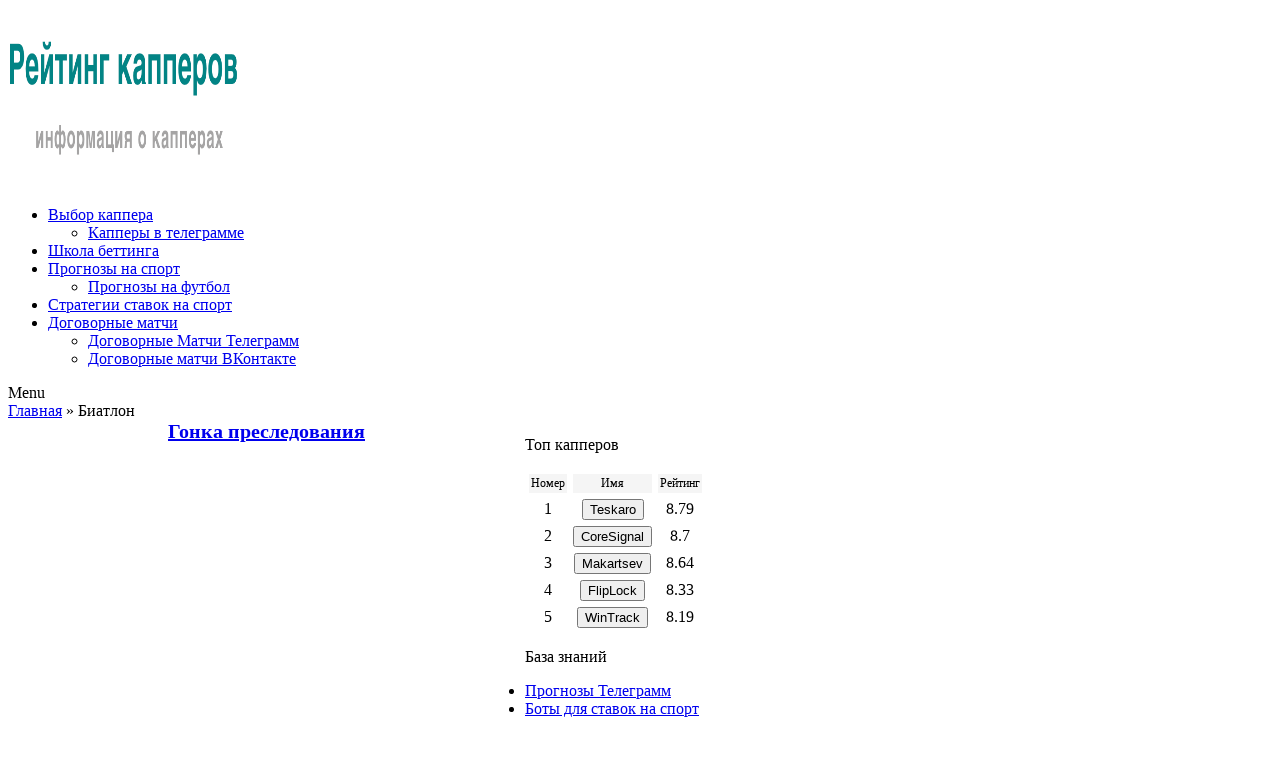

--- FILE ---
content_type: text/html; charset=UTF-8
request_url: https://kapper-ratings.ru/biatlon/
body_size: 20654
content:
<!doctype html>
<html lang="ru-RU">
<head><meta charset="utf-8"><script>if(navigator.userAgent.match(/MSIE|Internet Explorer/i)||navigator.userAgent.match(/Trident\/7\..*?rv:11/i)){var href=document.location.href;if(!href.match(/[?&]nowprocket/)){if(href.indexOf("?")==-1){if(href.indexOf("#")==-1){document.location.href=href+"?nowprocket=1"}else{document.location.href=href.replace("#","?nowprocket=1#")}}else{if(href.indexOf("#")==-1){document.location.href=href+"&nowprocket=1"}else{document.location.href=href.replace("#","&nowprocket=1#")}}}}</script><script>class RocketLazyLoadScripts{constructor(){this.triggerEvents=["keydown","mousedown","mousemove","touchmove","touchstart","touchend","wheel"],this.userEventHandler=this._triggerListener.bind(this),this.touchStartHandler=this._onTouchStart.bind(this),this.touchMoveHandler=this._onTouchMove.bind(this),this.touchEndHandler=this._onTouchEnd.bind(this),this.clickHandler=this._onClick.bind(this),this.interceptedClicks=[],window.addEventListener("pageshow",(e=>{this.persisted=e.persisted})),window.addEventListener("DOMContentLoaded",(()=>{this._preconnect3rdParties()})),this.delayedScripts={normal:[],async:[],defer:[]},this.allJQueries=[]}_addUserInteractionListener(e){document.hidden?e._triggerListener():(this.triggerEvents.forEach((t=>window.addEventListener(t,e.userEventHandler,{passive:!0}))),window.addEventListener("touchstart",e.touchStartHandler,{passive:!0}),window.addEventListener("mousedown",e.touchStartHandler),document.addEventListener("visibilitychange",e.userEventHandler))}_removeUserInteractionListener(){this.triggerEvents.forEach((e=>window.removeEventListener(e,this.userEventHandler,{passive:!0}))),document.removeEventListener("visibilitychange",this.userEventHandler)}_onTouchStart(e){"HTML"!==e.target.tagName&&(window.addEventListener("touchend",this.touchEndHandler),window.addEventListener("mouseup",this.touchEndHandler),window.addEventListener("touchmove",this.touchMoveHandler,{passive:!0}),window.addEventListener("mousemove",this.touchMoveHandler),e.target.addEventListener("click",this.clickHandler),this._renameDOMAttribute(e.target,"onclick","rocket-onclick"))}_onTouchMove(e){window.removeEventListener("touchend",this.touchEndHandler),window.removeEventListener("mouseup",this.touchEndHandler),window.removeEventListener("touchmove",this.touchMoveHandler,{passive:!0}),window.removeEventListener("mousemove",this.touchMoveHandler),e.target.removeEventListener("click",this.clickHandler),this._renameDOMAttribute(e.target,"rocket-onclick","onclick")}_onTouchEnd(e){window.removeEventListener("touchend",this.touchEndHandler),window.removeEventListener("mouseup",this.touchEndHandler),window.removeEventListener("touchmove",this.touchMoveHandler,{passive:!0}),window.removeEventListener("mousemove",this.touchMoveHandler)}_onClick(e){e.target.removeEventListener("click",this.clickHandler),this._renameDOMAttribute(e.target,"rocket-onclick","onclick"),this.interceptedClicks.push(e),e.preventDefault(),e.stopPropagation(),e.stopImmediatePropagation()}_replayClicks(){window.removeEventListener("touchstart",this.touchStartHandler,{passive:!0}),window.removeEventListener("mousedown",this.touchStartHandler),this.interceptedClicks.forEach((e=>{e.target.dispatchEvent(new MouseEvent("click",{view:e.view,bubbles:!0,cancelable:!0}))}))}_renameDOMAttribute(e,t,n){e.hasAttribute&&e.hasAttribute(t)&&(event.target.setAttribute(n,event.target.getAttribute(t)),event.target.removeAttribute(t))}_triggerListener(){this._removeUserInteractionListener(this),"loading"===document.readyState?document.addEventListener("DOMContentLoaded",this._loadEverythingNow.bind(this)):this._loadEverythingNow()}_preconnect3rdParties(){let e=[];document.querySelectorAll("script[type=rocketlazyloadscript]").forEach((t=>{if(t.hasAttribute("src")){const n=new URL(t.src).origin;n!==location.origin&&e.push({src:n,crossOrigin:t.crossOrigin||"module"===t.getAttribute("data-rocket-type")})}})),e=[...new Map(e.map((e=>[JSON.stringify(e),e]))).values()],this._batchInjectResourceHints(e,"preconnect")}async _loadEverythingNow(){this.lastBreath=Date.now(),this._delayEventListeners(),this._delayJQueryReady(this),this._handleDocumentWrite(),this._registerAllDelayedScripts(),this._preloadAllScripts(),await this._loadScriptsFromList(this.delayedScripts.normal),await this._loadScriptsFromList(this.delayedScripts.defer),await this._loadScriptsFromList(this.delayedScripts.async);try{await this._triggerDOMContentLoaded(),await this._triggerWindowLoad()}catch(e){}window.dispatchEvent(new Event("rocket-allScriptsLoaded")),this._replayClicks()}_registerAllDelayedScripts(){document.querySelectorAll("script[type=rocketlazyloadscript]").forEach((e=>{e.hasAttribute("src")?e.hasAttribute("async")&&!1!==e.async?this.delayedScripts.async.push(e):e.hasAttribute("defer")&&!1!==e.defer||"module"===e.getAttribute("data-rocket-type")?this.delayedScripts.defer.push(e):this.delayedScripts.normal.push(e):this.delayedScripts.normal.push(e)}))}async _transformScript(e){return await this._littleBreath(),new Promise((t=>{const n=document.createElement("script");[...e.attributes].forEach((e=>{let t=e.nodeName;"type"!==t&&("data-rocket-type"===t&&(t="type"),n.setAttribute(t,e.nodeValue))})),e.hasAttribute("src")?(n.addEventListener("load",t),n.addEventListener("error",t)):(n.text=e.text,t());try{e.parentNode.replaceChild(n,e)}catch(e){t()}}))}async _loadScriptsFromList(e){const t=e.shift();return t?(await this._transformScript(t),this._loadScriptsFromList(e)):Promise.resolve()}_preloadAllScripts(){this._batchInjectResourceHints([...this.delayedScripts.normal,...this.delayedScripts.defer,...this.delayedScripts.async],"preload")}_batchInjectResourceHints(e,t){var n=document.createDocumentFragment();e.forEach((e=>{if(e.src){const i=document.createElement("link");i.href=e.src,i.rel=t,"preconnect"!==t&&(i.as="script"),e.getAttribute&&"module"===e.getAttribute("data-rocket-type")&&(i.crossOrigin=!0),e.crossOrigin&&(i.crossOrigin=e.crossOrigin),n.appendChild(i)}})),document.head.appendChild(n)}_delayEventListeners(){let e={};function t(t,n){!function(t){function n(n){return e[t].eventsToRewrite.indexOf(n)>=0?"rocket-"+n:n}e[t]||(e[t]={originalFunctions:{add:t.addEventListener,remove:t.removeEventListener},eventsToRewrite:[]},t.addEventListener=function(){arguments[0]=n(arguments[0]),e[t].originalFunctions.add.apply(t,arguments)},t.removeEventListener=function(){arguments[0]=n(arguments[0]),e[t].originalFunctions.remove.apply(t,arguments)})}(t),e[t].eventsToRewrite.push(n)}function n(e,t){let n=e[t];Object.defineProperty(e,t,{get:()=>n||function(){},set(i){e["rocket"+t]=n=i}})}t(document,"DOMContentLoaded"),t(window,"DOMContentLoaded"),t(window,"load"),t(window,"pageshow"),t(document,"readystatechange"),n(document,"onreadystatechange"),n(window,"onload"),n(window,"onpageshow")}_delayJQueryReady(e){let t=window.jQuery;Object.defineProperty(window,"jQuery",{get:()=>t,set(n){if(n&&n.fn&&!e.allJQueries.includes(n)){n.fn.ready=n.fn.init.prototype.ready=function(t){e.domReadyFired?t.bind(document)(n):document.addEventListener("rocket-DOMContentLoaded",(()=>t.bind(document)(n)))};const t=n.fn.on;n.fn.on=n.fn.init.prototype.on=function(){if(this[0]===window){function e(e){return e.split(" ").map((e=>"load"===e||0===e.indexOf("load.")?"rocket-jquery-load":e)).join(" ")}"string"==typeof arguments[0]||arguments[0]instanceof String?arguments[0]=e(arguments[0]):"object"==typeof arguments[0]&&Object.keys(arguments[0]).forEach((t=>{delete Object.assign(arguments[0],{[e(t)]:arguments[0][t]})[t]}))}return t.apply(this,arguments),this},e.allJQueries.push(n)}t=n}})}async _triggerDOMContentLoaded(){this.domReadyFired=!0,await this._littleBreath(),document.dispatchEvent(new Event("rocket-DOMContentLoaded")),await this._littleBreath(),window.dispatchEvent(new Event("rocket-DOMContentLoaded")),await this._littleBreath(),document.dispatchEvent(new Event("rocket-readystatechange")),await this._littleBreath(),document.rocketonreadystatechange&&document.rocketonreadystatechange()}async _triggerWindowLoad(){await this._littleBreath(),window.dispatchEvent(new Event("rocket-load")),await this._littleBreath(),window.rocketonload&&window.rocketonload(),await this._littleBreath(),this.allJQueries.forEach((e=>e(window).trigger("rocket-jquery-load"))),await this._littleBreath();const e=new Event("rocket-pageshow");e.persisted=this.persisted,window.dispatchEvent(e),await this._littleBreath(),window.rocketonpageshow&&window.rocketonpageshow({persisted:this.persisted})}_handleDocumentWrite(){const e=new Map;document.write=document.writeln=function(t){const n=document.currentScript,i=document.createRange(),r=n.parentElement;let o=e.get(n);void 0===o&&(o=n.nextSibling,e.set(n,o));const s=document.createDocumentFragment();i.setStart(s,0),s.appendChild(i.createContextualFragment(t)),r.insertBefore(s,o)}}async _littleBreath(){Date.now()-this.lastBreath>45&&(await this._requestAnimFrame(),this.lastBreath=Date.now())}async _requestAnimFrame(){return document.hidden?new Promise((e=>setTimeout(e))):new Promise((e=>requestAnimationFrame(e)))}static run(){const e=new RocketLazyLoadScripts;e._addUserInteractionListener(e)}}RocketLazyLoadScripts.run();</script>
    
    <meta name="viewport" content="width=device-width, initial-scale=1">
	<meta name="google-site-verification" content="wVBjEDiLbJTComz_0hLAh8K_EHlyzrju4k8yHsvdBl0" />
    <link rel="profile" href="https://gmpg.org/xfn/11">
    <link rel="icon" href="/favicon.ico" type="image/x-icon"/>
    <link rel="shortcut icon" href="/favicon.ico" type="image/x-icon"/>
    <link rel="preconnect" href="//cdn.jsdelivr.net" crossorigin>
    <link rel="manifest" href="/manifest.json">
        <link data-minify="1" rel="stylesheet" id="rate-my-post-css" href="https://kapper-ratings.ru/wp-content/cache/min/1/wp-content/plugins/ff43b7f3743e054678dbcb4c3f54b7a2/public/css/rate-my-post.css?ver=1760521320" type="text/css" media="all">
        <meta name='robots' content='index, follow, max-image-preview:large, max-snippet:-1, max-video-preview:-1' />

	<!-- This site is optimized with the Yoast SEO Premium plugin v22.0 (Yoast SEO v23.7) - https://yoast.com/wordpress/plugins/seo/ -->
	<title>Правила биатлона 🎿 Что такое биатлон в спорте 🏅</title>
	<meta name="description" content="Правила эстафеты в соревнованиях биатлона 🏆 Что такое суперспринт в биатлоне ⭐️ Что это за вид спорта 🏅 Все про биатлон ❃ Правила индивидуальной гонки в битлоне для мужчин и женщин ✅ Виды гонок в биатлоне ✦ Что является нарушением правил биатлона ✦ Соревновательные формы передвижения и стрельбы в биатлоне" />
	<meta property="og:locale" content="ru_RU" />
	<meta property="og:type" content="article" />
	<meta property="og:title" content="Архивы Биатлон" />
	<meta property="og:description" content="Правила эстафеты в соревнованиях биатлона 🏆 Что такое суперспринт в биатлоне ⭐️ Что это за вид спорта 🏅 Все про биатлон ❃ Правила индивидуальной гонки в битлоне для мужчин и женщин ✅ Виды гонок в биатлоне ✦ Что является нарушением правил биатлона ✦ Соревновательные формы передвижения и стрельбы в биатлоне" />
	<meta property="og:url" content="https://kapper-ratings.ru/biatlon/" />
	<meta property="og:site_name" content="Рейтинг капперов" />
	<meta name="twitter:card" content="summary_large_image" />
	<script type="application/ld+json" class="yoast-schema-graph">{"@context":"https://schema.org","@graph":[{"@type":"CollectionPage","@id":"https://kapper-ratings.ru/biatlon/","url":"https://kapper-ratings.ru/biatlon/","name":"Правила биатлона 🎿 Что такое биатлон в спорте 🏅","isPartOf":{"@id":"https://kapper-ratings.ru/#website"},"primaryImageOfPage":{"@id":"https://kapper-ratings.ru/biatlon/#primaryimage"},"image":{"@id":"https://kapper-ratings.ru/biatlon/#primaryimage"},"thumbnailUrl":"https://kapper-ratings.ru/wp-content/uploads/gonka-presledovaniya.png","description":"Правила эстафеты в соревнованиях биатлона 🏆 Что такое суперспринт в биатлоне ⭐️ Что это за вид спорта 🏅 Все про биатлон ❃ Правила индивидуальной гонки в битлоне для мужчин и женщин ✅ Виды гонок в биатлоне ✦ Что является нарушением правил биатлона ✦ Соревновательные формы передвижения и стрельбы в биатлоне","breadcrumb":{"@id":"https://kapper-ratings.ru/biatlon/#breadcrumb"},"inLanguage":"ru-RU"},{"@type":"ImageObject","inLanguage":"ru-RU","@id":"https://kapper-ratings.ru/biatlon/#primaryimage","url":"https://kapper-ratings.ru/wp-content/uploads/gonka-presledovaniya.png","contentUrl":"https://kapper-ratings.ru/wp-content/uploads/gonka-presledovaniya.png","width":507,"height":282,"caption":"gonka-presledovaniya"},{"@type":"BreadcrumbList","@id":"https://kapper-ratings.ru/biatlon/#breadcrumb","itemListElement":[{"@type":"ListItem","position":1,"name":"Главная","item":"https://kapper-ratings.ru/"},{"@type":"ListItem","position":2,"name":"Биатлон"}]},{"@type":"WebSite","@id":"https://kapper-ratings.ru/#website","url":"https://kapper-ratings.ru/","name":"Рейтинг капперов","description":"【Рейтинг Капперов】 Лучшие прогнозисты ?. Проверенные сайты. Топ капперов России и Мира. ⟡ Честные Отзывы ️⟡ Обзоры Прогнозов ⟡ Обсуждения Капперов ⟡ Статистика прогнозов. Помощь при выборе надежного прогнозиста в ставках на спорт.","publisher":{"@id":"https://kapper-ratings.ru/#organization"},"potentialAction":[{"@type":"SearchAction","target":{"@type":"EntryPoint","urlTemplate":"https://kapper-ratings.ru/?s={search_term_string}"},"query-input":{"@type":"PropertyValueSpecification","valueRequired":true,"valueName":"search_term_string"}}],"inLanguage":"ru-RU"},{"@type":"Organization","@id":"https://kapper-ratings.ru/#organization","name":"Рейтинг капперов","url":"https://kapper-ratings.ru/","logo":{"@type":"ImageObject","inLanguage":"ru-RU","@id":"https://kapper-ratings.ru/#/schema/logo/image/","url":"https://kapper-ratings.ru/wp-content/uploads/2020/12/logo.png","contentUrl":"https://kapper-ratings.ru/wp-content/uploads/2020/12/logo.png","width":272,"height":82,"caption":"Рейтинг капперов"},"image":{"@id":"https://kapper-ratings.ru/#/schema/logo/image/"}}]}</script>
	<!-- / Yoast SEO Premium plugin. -->


<link rel="alternate" type="application/rss+xml" title="Рейтинг капперов &raquo; Лента" href="https://kapper-ratings.ru/feed/" />
<link rel="alternate" type="application/rss+xml" title="Рейтинг капперов &raquo; Лента комментариев" href="https://kapper-ratings.ru/comments/feed/" />
<link rel="alternate" type="application/rss+xml" title="Рейтинг капперов &raquo; Лента элемента Биатлон таксономии Категория правил" href="https://kapper-ratings.ru/biatlon/feed/" />
<link rel='stylesheet' id='wp-block-library-css' href='https://kapper-ratings.ru/wp-includes/css/dist/block-library/style.min.css?ver=6.6.3' type='text/css' media='all' />
<link rel='stylesheet' id='wp-components-css' href='https://kapper-ratings.ru/wp-includes/css/dist/components/style.min.css?ver=6.6.3' type='text/css' media='all' />
<link rel='stylesheet' id='wp-preferences-css' href='https://kapper-ratings.ru/wp-includes/css/dist/preferences/style.min.css?ver=6.6.3' type='text/css' media='all' />
<link rel='stylesheet' id='wp-block-editor-css' href='https://kapper-ratings.ru/wp-includes/css/dist/block-editor/style.min.css?ver=6.6.3' type='text/css' media='all' />
<link rel='stylesheet' id='wp-reusable-blocks-css' href='https://kapper-ratings.ru/wp-includes/css/dist/reusable-blocks/style.min.css?ver=6.6.3' type='text/css' media='all' />
<link rel='stylesheet' id='wp-patterns-css' href='https://kapper-ratings.ru/wp-includes/css/dist/patterns/style.min.css?ver=6.6.3' type='text/css' media='all' />
<link rel='stylesheet' id='wp-editor-css' href='https://kapper-ratings.ru/wp-includes/css/dist/editor/style.min.css?ver=6.6.3' type='text/css' media='all' />
<link data-minify="1" rel='stylesheet' id='i2-pros-cons-block-style-css-css' href='https://kapper-ratings.ru/wp-content/cache/min/1/wp-content/plugins/i2-pro-cons/dist/blocks.editor.build.css?ver=1760521320' type='text/css' media='all' />
<style id='i2-pros-cons-block-style-css-inline-css' type='text/css'>
 .i2-pros-cons-wrapper .i2-cons,.i2-pros-cons-wrapper .i2-pros{border: 1px solid #d4d4d4;} .i2-pros-cons-main-wrapper .i2pctitle{text-align: center!important;} .i2-pros-cons-main-wrapper .i2pctitle{color: #ffffff!important;} .i2-pros-cons-main-wrapper .i2pctitle{background-color: #00bf08!important;} .i2-pros-cons-wrapper .i2-cons-title,.i2-pros-cons-wrapper .i2-pros-title{font-size: 18px!important;} .i2-pros-cons-wrapper .i2-cons-title,.i2-pros-cons-wrapper .i2-pros-title{color: #ffffff!important;}.i2-pros-cons-wrapper .i2-pros-title {background-color: #019267 !important;} .i2-pros-cons-wrapper .i2-cons-title{background-color: #b33030!important;} .i2-pros-cons-wrapper .section ul li i{top: 3px!important;} .i2-pros-cons-wrapper .i2-pros  ul li i{color: #019267!important;} .i2-pros-cons-wrapper .i2-cons ul li i{color: #b33030!important;} .i2-pros-cons-main-wrapper .i2-button-wrapper a{color: #ffffff!important;} .i2-pros-cons-main-wrapper .i2-button-wrapper a{background-color: #00bf08; border-color:#00bf08;} .i2-pros-cons-main-wrapper .i2-button-wrapper a:hover{background-color: #bf000a; border-color:#bf000a;} .i2-pros-cons-main-wrapper .i2-button-wrapper a{line-height : 30px; font-size:16.5px;} .i2-pros-cons-main-wrapper .i2-button-wrapper a{min-width:25%; }
</style>
<link data-minify="1" rel='stylesheet' id='i2-pros-and-cons-custom-fonts-icons-style-css' href='https://kapper-ratings.ru/wp-content/cache/min/1/wp-content/plugins/i2-pro-cons/dist/fonts/styles.css?ver=1760521320' type='text/css' media='all' />
<style id='classic-theme-styles-inline-css' type='text/css'>
/*! This file is auto-generated */
.wp-block-button__link{color:#fff;background-color:#32373c;border-radius:9999px;box-shadow:none;text-decoration:none;padding:calc(.667em + 2px) calc(1.333em + 2px);font-size:1.125em}.wp-block-file__button{background:#32373c;color:#fff;text-decoration:none}
</style>
<style id='global-styles-inline-css' type='text/css'>
:root{--wp--preset--aspect-ratio--square: 1;--wp--preset--aspect-ratio--4-3: 4/3;--wp--preset--aspect-ratio--3-4: 3/4;--wp--preset--aspect-ratio--3-2: 3/2;--wp--preset--aspect-ratio--2-3: 2/3;--wp--preset--aspect-ratio--16-9: 16/9;--wp--preset--aspect-ratio--9-16: 9/16;--wp--preset--color--black: #000000;--wp--preset--color--cyan-bluish-gray: #abb8c3;--wp--preset--color--white: #ffffff;--wp--preset--color--pale-pink: #f78da7;--wp--preset--color--vivid-red: #cf2e2e;--wp--preset--color--luminous-vivid-orange: #ff6900;--wp--preset--color--luminous-vivid-amber: #fcb900;--wp--preset--color--light-green-cyan: #7bdcb5;--wp--preset--color--vivid-green-cyan: #00d084;--wp--preset--color--pale-cyan-blue: #8ed1fc;--wp--preset--color--vivid-cyan-blue: #0693e3;--wp--preset--color--vivid-purple: #9b51e0;--wp--preset--gradient--vivid-cyan-blue-to-vivid-purple: linear-gradient(135deg,rgba(6,147,227,1) 0%,rgb(155,81,224) 100%);--wp--preset--gradient--light-green-cyan-to-vivid-green-cyan: linear-gradient(135deg,rgb(122,220,180) 0%,rgb(0,208,130) 100%);--wp--preset--gradient--luminous-vivid-amber-to-luminous-vivid-orange: linear-gradient(135deg,rgba(252,185,0,1) 0%,rgba(255,105,0,1) 100%);--wp--preset--gradient--luminous-vivid-orange-to-vivid-red: linear-gradient(135deg,rgba(255,105,0,1) 0%,rgb(207,46,46) 100%);--wp--preset--gradient--very-light-gray-to-cyan-bluish-gray: linear-gradient(135deg,rgb(238,238,238) 0%,rgb(169,184,195) 100%);--wp--preset--gradient--cool-to-warm-spectrum: linear-gradient(135deg,rgb(74,234,220) 0%,rgb(151,120,209) 20%,rgb(207,42,186) 40%,rgb(238,44,130) 60%,rgb(251,105,98) 80%,rgb(254,248,76) 100%);--wp--preset--gradient--blush-light-purple: linear-gradient(135deg,rgb(255,206,236) 0%,rgb(152,150,240) 100%);--wp--preset--gradient--blush-bordeaux: linear-gradient(135deg,rgb(254,205,165) 0%,rgb(254,45,45) 50%,rgb(107,0,62) 100%);--wp--preset--gradient--luminous-dusk: linear-gradient(135deg,rgb(255,203,112) 0%,rgb(199,81,192) 50%,rgb(65,88,208) 100%);--wp--preset--gradient--pale-ocean: linear-gradient(135deg,rgb(255,245,203) 0%,rgb(182,227,212) 50%,rgb(51,167,181) 100%);--wp--preset--gradient--electric-grass: linear-gradient(135deg,rgb(202,248,128) 0%,rgb(113,206,126) 100%);--wp--preset--gradient--midnight: linear-gradient(135deg,rgb(2,3,129) 0%,rgb(40,116,252) 100%);--wp--preset--font-size--small: 13px;--wp--preset--font-size--medium: 20px;--wp--preset--font-size--large: 36px;--wp--preset--font-size--x-large: 42px;--wp--preset--spacing--20: 0.44rem;--wp--preset--spacing--30: 0.67rem;--wp--preset--spacing--40: 1rem;--wp--preset--spacing--50: 1.5rem;--wp--preset--spacing--60: 2.25rem;--wp--preset--spacing--70: 3.38rem;--wp--preset--spacing--80: 5.06rem;--wp--preset--shadow--natural: 6px 6px 9px rgba(0, 0, 0, 0.2);--wp--preset--shadow--deep: 12px 12px 50px rgba(0, 0, 0, 0.4);--wp--preset--shadow--sharp: 6px 6px 0px rgba(0, 0, 0, 0.2);--wp--preset--shadow--outlined: 6px 6px 0px -3px rgba(255, 255, 255, 1), 6px 6px rgba(0, 0, 0, 1);--wp--preset--shadow--crisp: 6px 6px 0px rgba(0, 0, 0, 1);}:where(.is-layout-flex){gap: 0.5em;}:where(.is-layout-grid){gap: 0.5em;}body .is-layout-flex{display: flex;}.is-layout-flex{flex-wrap: wrap;align-items: center;}.is-layout-flex > :is(*, div){margin: 0;}body .is-layout-grid{display: grid;}.is-layout-grid > :is(*, div){margin: 0;}:where(.wp-block-columns.is-layout-flex){gap: 2em;}:where(.wp-block-columns.is-layout-grid){gap: 2em;}:where(.wp-block-post-template.is-layout-flex){gap: 1.25em;}:where(.wp-block-post-template.is-layout-grid){gap: 1.25em;}.has-black-color{color: var(--wp--preset--color--black) !important;}.has-cyan-bluish-gray-color{color: var(--wp--preset--color--cyan-bluish-gray) !important;}.has-white-color{color: var(--wp--preset--color--white) !important;}.has-pale-pink-color{color: var(--wp--preset--color--pale-pink) !important;}.has-vivid-red-color{color: var(--wp--preset--color--vivid-red) !important;}.has-luminous-vivid-orange-color{color: var(--wp--preset--color--luminous-vivid-orange) !important;}.has-luminous-vivid-amber-color{color: var(--wp--preset--color--luminous-vivid-amber) !important;}.has-light-green-cyan-color{color: var(--wp--preset--color--light-green-cyan) !important;}.has-vivid-green-cyan-color{color: var(--wp--preset--color--vivid-green-cyan) !important;}.has-pale-cyan-blue-color{color: var(--wp--preset--color--pale-cyan-blue) !important;}.has-vivid-cyan-blue-color{color: var(--wp--preset--color--vivid-cyan-blue) !important;}.has-vivid-purple-color{color: var(--wp--preset--color--vivid-purple) !important;}.has-black-background-color{background-color: var(--wp--preset--color--black) !important;}.has-cyan-bluish-gray-background-color{background-color: var(--wp--preset--color--cyan-bluish-gray) !important;}.has-white-background-color{background-color: var(--wp--preset--color--white) !important;}.has-pale-pink-background-color{background-color: var(--wp--preset--color--pale-pink) !important;}.has-vivid-red-background-color{background-color: var(--wp--preset--color--vivid-red) !important;}.has-luminous-vivid-orange-background-color{background-color: var(--wp--preset--color--luminous-vivid-orange) !important;}.has-luminous-vivid-amber-background-color{background-color: var(--wp--preset--color--luminous-vivid-amber) !important;}.has-light-green-cyan-background-color{background-color: var(--wp--preset--color--light-green-cyan) !important;}.has-vivid-green-cyan-background-color{background-color: var(--wp--preset--color--vivid-green-cyan) !important;}.has-pale-cyan-blue-background-color{background-color: var(--wp--preset--color--pale-cyan-blue) !important;}.has-vivid-cyan-blue-background-color{background-color: var(--wp--preset--color--vivid-cyan-blue) !important;}.has-vivid-purple-background-color{background-color: var(--wp--preset--color--vivid-purple) !important;}.has-black-border-color{border-color: var(--wp--preset--color--black) !important;}.has-cyan-bluish-gray-border-color{border-color: var(--wp--preset--color--cyan-bluish-gray) !important;}.has-white-border-color{border-color: var(--wp--preset--color--white) !important;}.has-pale-pink-border-color{border-color: var(--wp--preset--color--pale-pink) !important;}.has-vivid-red-border-color{border-color: var(--wp--preset--color--vivid-red) !important;}.has-luminous-vivid-orange-border-color{border-color: var(--wp--preset--color--luminous-vivid-orange) !important;}.has-luminous-vivid-amber-border-color{border-color: var(--wp--preset--color--luminous-vivid-amber) !important;}.has-light-green-cyan-border-color{border-color: var(--wp--preset--color--light-green-cyan) !important;}.has-vivid-green-cyan-border-color{border-color: var(--wp--preset--color--vivid-green-cyan) !important;}.has-pale-cyan-blue-border-color{border-color: var(--wp--preset--color--pale-cyan-blue) !important;}.has-vivid-cyan-blue-border-color{border-color: var(--wp--preset--color--vivid-cyan-blue) !important;}.has-vivid-purple-border-color{border-color: var(--wp--preset--color--vivid-purple) !important;}.has-vivid-cyan-blue-to-vivid-purple-gradient-background{background: var(--wp--preset--gradient--vivid-cyan-blue-to-vivid-purple) !important;}.has-light-green-cyan-to-vivid-green-cyan-gradient-background{background: var(--wp--preset--gradient--light-green-cyan-to-vivid-green-cyan) !important;}.has-luminous-vivid-amber-to-luminous-vivid-orange-gradient-background{background: var(--wp--preset--gradient--luminous-vivid-amber-to-luminous-vivid-orange) !important;}.has-luminous-vivid-orange-to-vivid-red-gradient-background{background: var(--wp--preset--gradient--luminous-vivid-orange-to-vivid-red) !important;}.has-very-light-gray-to-cyan-bluish-gray-gradient-background{background: var(--wp--preset--gradient--very-light-gray-to-cyan-bluish-gray) !important;}.has-cool-to-warm-spectrum-gradient-background{background: var(--wp--preset--gradient--cool-to-warm-spectrum) !important;}.has-blush-light-purple-gradient-background{background: var(--wp--preset--gradient--blush-light-purple) !important;}.has-blush-bordeaux-gradient-background{background: var(--wp--preset--gradient--blush-bordeaux) !important;}.has-luminous-dusk-gradient-background{background: var(--wp--preset--gradient--luminous-dusk) !important;}.has-pale-ocean-gradient-background{background: var(--wp--preset--gradient--pale-ocean) !important;}.has-electric-grass-gradient-background{background: var(--wp--preset--gradient--electric-grass) !important;}.has-midnight-gradient-background{background: var(--wp--preset--gradient--midnight) !important;}.has-small-font-size{font-size: var(--wp--preset--font-size--small) !important;}.has-medium-font-size{font-size: var(--wp--preset--font-size--medium) !important;}.has-large-font-size{font-size: var(--wp--preset--font-size--large) !important;}.has-x-large-font-size{font-size: var(--wp--preset--font-size--x-large) !important;}
:where(.wp-block-post-template.is-layout-flex){gap: 1.25em;}:where(.wp-block-post-template.is-layout-grid){gap: 1.25em;}
:where(.wp-block-columns.is-layout-flex){gap: 2em;}:where(.wp-block-columns.is-layout-grid){gap: 2em;}
:root :where(.wp-block-pullquote){font-size: 1.5em;line-height: 1.6;}
</style>
<link data-minify="1" rel='stylesheet' id='contact-form-7-css' href='https://kapper-ratings.ru/wp-content/cache/min/1/wp-content/plugins/contact-form-7/includes/css/styles.css?ver=1760521320' type='text/css' media='all' />
<link data-minify="1" rel='stylesheet' id='rate-my-post-css' href='https://kapper-ratings.ru/wp-content/cache/min/1/wp-content/plugins/ff43b7f3743e054678dbcb4c3f54b7a2/public/css/rate-my-post.css?ver=1760521320' type='text/css' media='all' />
<style id='rate-my-post-inline-css' type='text/css'>
.rmp-rating-widget .rmp-icon--half-highlight {    background: -webkit-gradient(linear, left top, right top, color-stop(50%, #f8c243), color-stop(50%, #ccc));    background: linear-gradient(to right, #f8c243 50%, #ccc 50%);    -webkit-background-clip: text;    -webkit-text-fill-color: transparent;}.rmp-rating-widget .rmp-icon--full-highlight {  color: #f8c243;}@media (hover: hover) {  .rmp-rating-widget .rmp-icon--hovered {    color: #FFCC36;    -webkit-background-clip: initial;    -webkit-text-fill-color: initial;    background: transparent;    -webkit-transition: .1s color ease-in;    transition: .1s color ease-in;  }}.rmp-rating-widget .rmp-icon--processing-rating {color: #f8c243;  -webkit-background-clip: initial;  -webkit-text-fill-color: initial;  background: transparent;}.rmp-rating-widget .rmp-icon--ratings {  font-size: 23px;}
</style>
<link data-minify="1" rel='stylesheet' id='wp-pagenavi-css' href='https://kapper-ratings.ru/wp-content/cache/min/1/wp-content/plugins/wp-pagenavi/pagenavi-css.css?ver=1760521320' type='text/css' media='all' />
<link data-minify="1" rel='stylesheet' id='ez-icomoon-css' href='https://kapper-ratings.ru/wp-content/cache/min/1/wp-content/plugins/easy-table-of-contents/vendor/icomoon/style.min.css?ver=1760521320' type='text/css' media='all' />
<link rel='stylesheet' id='ez-toc-css' href='https://kapper-ratings.ru/wp-content/plugins/easy-table-of-contents/assets/css/screen.min.css?ver=2.0.11' type='text/css' media='all' />
<style id='ez-toc-inline-css' type='text/css'>
div#ez-toc-container p.ez-toc-title {font-size: 120%;}div#ez-toc-container p.ez-toc-title {font-weight: 700;}div#ez-toc-container ul li {font-size: 95%;}div#ez-toc-container {background: #fff;border: 1px solid #ddd;width: 100%;}div#ez-toc-container p.ez-toc-title {color: #0a0002;}div#ez-toc-container ul.ez-toc-list a {color: #118899;}div#ez-toc-container ul.ez-toc-list a:hover {color: #608b99;}div#ez-toc-container ul.ez-toc-list a:visited {color: #118899;}
</style>
<link rel='stylesheet' id='jquery-modal-style-css' href='https://kapper-ratings.ru/wp-content/themes/company-elite-child/css/jquery.modal.min.css?ver=1.0.5' type='text/css' media='all' />
<link data-minify="1" rel='stylesheet' id='font-awesome-css' href='https://kapper-ratings.ru/wp-content/cache/min/1/wp-content/themes/company-elite/vendors/font-awesome/css/font-awesome.min.css?ver=1760521320' type='text/css' media='all' />
<link rel='stylesheet' id='jquery-sidr-css' href='https://kapper-ratings.ru/wp-content/themes/company-elite/vendors/sidr/css/jquery.sidr.dark.min.css?ver=2.2.1' type='text/css' media='all' />
<link rel='stylesheet' id='jquery-slick-css' href='https://kapper-ratings.ru/wp-content/themes/company-elite/vendors/slick/slick.min.css?ver=1.5.9' type='text/css' media='all' />
<link data-minify="1" rel='stylesheet' id='company-elite-style-css' href='https://kapper-ratings.ru/wp-content/cache/min/1/wp-content/themes/company-elite-child/style.css?ver=1760521320' type='text/css' media='all' />
<link rel='stylesheet' id='wp-featherlight-css' href='https://kapper-ratings.ru/wp-content/plugins/wp-featherlight/css/wp-featherlight.min.css?ver=1.3.4' type='text/css' media='all' />
<script type="rocketlazyloadscript" data-minify="1" data-rocket-type="text/javascript" src="https://kapper-ratings.ru/wp-content/cache/min/1/ajax/libs/jquery/2.1.0/jquery.min.js?ver=1760521320" id="jquery-js" defer></script>
<script type="rocketlazyloadscript" data-rocket-type="text/javascript" src="https://kapper-ratings.ru/wp-content/plugins/miniorange-login-openid/includes/js/mo_openid_jquery.cookie.min.js?ver=6.6.3" id="js-cookie-script-js" defer></script>
<script type="rocketlazyloadscript" data-minify="1" data-rocket-type="text/javascript" src="https://kapper-ratings.ru/wp-content/cache/min/1/wp-content/plugins/miniorange-login-openid/includes/js/mo-openid-social_login.js?ver=1760521320" id="mo-social-login-script-js" defer></script>
<script type="text/javascript" id="my_loadmore-js-extra">
/* <![CDATA[ */
var misha_loadmore_params = {"ajaxurl":"https:\/\/kapper-ratings.ru\/wp-admin\/admin-ajax.php","posts":"{\"page\":0,\"rulecategory\":\"biatlon\",\"error\":\"\",\"m\":\"\",\"p\":0,\"post_parent\":\"\",\"subpost\":\"\",\"subpost_id\":\"\",\"attachment\":\"\",\"attachment_id\":0,\"name\":\"\",\"pagename\":\"\",\"page_id\":0,\"second\":\"\",\"minute\":\"\",\"hour\":\"\",\"day\":0,\"monthnum\":0,\"year\":0,\"w\":0,\"category_name\":\"\",\"tag\":\"\",\"cat\":\"\",\"tag_id\":\"\",\"author\":\"\",\"author_name\":\"\",\"feed\":\"\",\"tb\":\"\",\"paged\":0,\"meta_key\":\"\",\"meta_value\":\"\",\"preview\":\"\",\"s\":\"\",\"sentence\":\"\",\"title\":\"\",\"fields\":\"\",\"menu_order\":\"\",\"embed\":\"\",\"category__in\":[],\"category__not_in\":[],\"category__and\":[],\"post__in\":[],\"post__not_in\":[],\"post_name__in\":[],\"tag__in\":[],\"tag__not_in\":[],\"tag__and\":[],\"tag_slug__in\":[],\"tag_slug__and\":[],\"post_parent__in\":[],\"post_parent__not_in\":[],\"author__in\":[],\"author__not_in\":[],\"search_columns\":[],\"post_type\":[\"post\",\"dictionary\",\"rule\",\"strategy\",\"kapper\",\"bet\"],\"ignore_sticky_posts\":false,\"suppress_filters\":false,\"cache_results\":true,\"update_post_term_cache\":true,\"update_menu_item_cache\":false,\"lazy_load_term_meta\":true,\"update_post_meta_cache\":true,\"posts_per_page\":18,\"nopaging\":false,\"comments_per_page\":\"50\",\"no_found_rows\":false,\"taxonomy\":\"rulecategory\",\"term\":\"biatlon\",\"order\":\"DESC\"}","current_page":"1","max_page":"1"};
/* ]]> */
</script>
<script type="rocketlazyloadscript" data-minify="1" data-rocket-type="text/javascript" src="https://kapper-ratings.ru/wp-content/cache/min/1/wp-content/themes/company-elite-child/js/loadmore.js?ver=1760521326" id="my_loadmore-js" defer></script>
<link rel="https://api.w.org/" href="https://kapper-ratings.ru/wp-json/" /><link rel="EditURI" type="application/rsd+xml" title="RSD" href="https://kapper-ratings.ru/xmlrpc.php?rsd" />
<meta name="generator" content="WordPress 6.6.3" />
<!-- Analytics by WP-Statistics v13.0.5 - https://wp-statistics.com/ -->
<script type="rocketlazyloadscript">var WP_Statistics_http = new XMLHttpRequest();WP_Statistics_http.open('GET', 'https://kapper-ratings.ru/wp-json/wp-statistics/v2/hit?_=1768973192&_wpnonce=d1b32cff7b&wp_statistics_hit_rest=yes&browser=Неизвестно&platform=Неизвестно&version=Неизвестно&referred=https://kapper-ratings.ru&ip=18.221.34.122&exclusion_match=yes&exclusion_reason=CrawlerDetect&ua=Mozilla/5.0 (Macintosh; Intel Mac OS X 10_15_7) AppleWebKit/537.36 (KHTML, like Gecko) Chrome/131.0.0.0 Safari/537.36; ClaudeBot/1.0; +claudebot@anthropic.com)&track_all=0&timestamp=1768983992&current_page_type=tax&current_page_id=67&search_query&page_uri=/biatlon/&user_id=0', true);WP_Statistics_http.setRequestHeader("Content-Type", "application/json;charset=UTF-8");WP_Statistics_http.send(null);</script>
<script type="rocketlazyloadscript">
					var ajaxurl = "https://kapper-ratings.ru/wp-admin/admin-ajax.php";
			 </script><link rel="canonical" href="https://kapper-ratings.ru/biatlon/">

<!-- CJT Global Block (227) - fslighbox enqueue - START -->
<script type="rocketlazyloadscript" src="https://kapper-ratings.ru/wp-content/themes/company-elite-child/js/fslightbox.js" defer>
</script>


<!-- CJT Global Block (227) - fslighbox enqueue - END -->

		<style type="text/css" id="wp-custom-css">
			.blog .entry-content, .archive .entry-content, .single .entry-content {
    clear: both;
}		</style>
		<noscript><style id="rocket-lazyload-nojs-css">.rll-youtube-player, [data-lazy-src]{display:none !important;}</style></noscript>    <!-- Yandex.Metrika counter -->
		<meta name="yandex-verification" content="399d0ddd1ce57a56" />
    <script>
        var isYmLoaded = false;
        var isSbjsLoaded = false;
		
		var isSbjsReady = false;
		var isPostBottomReady = false;
        
        // init
        function onLibLoaded() {
            console.log('onLibLoaded', isYmLoaded, isSbjsLoaded);
            if (isYmLoaded && isSbjsLoaded) {
                console.log('libs are loaded');
				sbjs.init();
				isSbjsReady = true;
				console.log('SBJS is ready');
				checkBothParts();
            }
        }
		
		function checkBothParts() {
			console.log('checkBothParts', isSbjsReady, isPostBottomReady);
            if (isSbjsReady && isPostBottomReady) {
				console.log('processing started');
				processKapperLink();
				console.log('processing finished');
			}
		}
        
        // SBJS
        function onSbjsLoaded() {
            isSbjsLoaded = true;
            console.log('sbjs loaded');
            onLibLoaded();
        }
        function loadSbjs(ymElem) {
            var scriptElem = document.createElement("script");
            scriptElem.async = true;
            scriptElem.src = "/wp-content/themes/company-elite-child/js/sourcebuster.min.js";
            scriptElem.onload = onSbjsLoaded;
            ymElem.after(scriptElem);
        }
        
        // YM
        function onYmLoaded() {
            isYmLoaded = true;
            console.log('ym loaded');
            onLibLoaded();
        }
        function loadYm(m, e, t, r, i, k, a) {
            m[i] = m[i] || function() {
                (m[i].a = m[i].a || []).push(arguments)
            };
            m[i].l = 1 * new Date();
            k = e.createElement(t);
            a = e.getElementsByTagName(t)[0];
            k.async = 1;
            k.src = r;
            k.onload = onYmLoaded;
            a.parentNode.insertBefore(k, a);
            return k;
        }

        // load YM
        var ymElement = loadYm(window, document, "script", "https://cdn.jsdelivr.net/npm/yandex-metrica-watch/tag.js", "ym");
        var ymID = 46165971;
        ym(ymID, "init", {
            clickmap: true,
            trackLinks: true,
            accurateTrackBounce: true,
            webvisor: false
        });
        // load sbjs
        loadSbjs(ymElement);
		
		///////////
		
		function processKapperLink() {
			if (sbjs.get.first.cmp == 'yandex_cpc') {
				console.log('kapper joinlink processing')
				var ya_direct_link = document.querySelector('meta[name="yd_joinlink"]').content;

				if (ya_direct_link != ' ' && ya_direct_link != '') {
					replace_the_social_link(ya_direct_link);
					replace_social_links_in_content(ya_direct_link);
				}
			}
		}

		function replace_the_social_link(link) {
			// var oldLink = document.querySelector('noindex.social-wrapper .social-link span').innerHTML
			document.querySelector('noindex.social-wrapper .social-link span').innerHTML = link.split('?')[0];
			
			document.querySelector('noindex.social-wrapper button.noLink').setAttribute('data-url', link)
		}

		function replace_social_links_in_content(link) {
			var oldlinks = document.querySelectorAll('.content a[href^="https://t.me"]');

			for (var i=0; i<oldlinks.length; i++) {
				oldlinks[i].innerHTML = link.split('?')[0];
				oldlinks[i].setAttribute('href', link);
			}
		}
    </script>
    <noscript><div><img src="https://mc.yandex.ru/watch/46165971" style="position:absolute; left:-9999px;" alt="" /></div></noscript>
    <!-- /Yandex.Metrika counter -->

    <!-- Global site tag (gtag.js) - Google Analytics -->
    <script type="rocketlazyloadscript" async src="https://www.googletagmanager.com/gtag/js?id=UA-110957075-1"></script>
    <script type="rocketlazyloadscript">
        window.dataLayer = window.dataLayer || [];
        function gtag(){dataLayer.push(arguments);}
        gtag('js', new Date());
        gtag('config', 'UA-110957075-1');
    </script>
    <!-- Facebook Pixel Code -->
    <script type="rocketlazyloadscript">
        !function (f, b, e, v, n, t, s) {
            if (f.fbq) return;
            n = f.fbq = function () {
                n.callMethod ?
                    n.callMethod.apply(n, arguments) : n.queue.push(arguments)
            };
            if (!f._fbq) f._fbq = n;
            n.push = n;
            n.loaded = !0;
            n.version = '2.0';
            n.queue = [];
            t = b.createElement(e);
            t.async = !0;
            t.src = v;
            s = b.getElementsByTagName(e)[0];
            s.parentNode.insertBefore(t, s)
        }(window, document, 'script',
            'https://connect.facebook.net/en_US/fbevents.js');
        fbq('init', '354143315221571');
        fbq('track', 'PageView');
    </script>
    <noscript><img height="1" width="1" style="display:none"
                   src="https://www.facebook.com/tr?id=354143315221571&ev=PageView&noscript=1"
        /></noscript>
    <!-- End Facebook Pixel Code -->

    <!-- Hotjar Tracking Code for https://wordpress-725583-2449380.cloudwaysapps.com/ -->
    <script type="rocketlazyloadscript">
        (function (h, o, t, j, a, r) {
            h.hj = h.hj || function () {
                (h.hj.q = h.hj.q || []).push(arguments)
            };
            h._hjSettings = {hjid: 2059346, hjsv: 6};
            a = o.getElementsByTagName('head')[0];
            r = o.createElement('script');
            r.async = 1;
            r.src = t + h._hjSettings.hjid + j + h._hjSettings.hjsv;
            a.appendChild(r);
        })(window, document, 'https://static.hotjar.com/c/hotjar-', '.js?sv=');
    </script>
</head>
<body class="archive tax-rulecategory term-biatlon term-67 wp-custom-logo wp-featherlight-captions group-blog site-layout-fluid global-layout-right-sidebar header-overlap-disabled">
<div id="page" class="hfeed site">
    <header id="masthead" class="site-header" role="banner">
<!-- 		<div class="warning-header">
				<div class="text-warning">
					<img width="123" height="123" src="data:image/svg+xml,%3Csvg%20xmlns='http://www.w3.org/2000/svg'%20viewBox='0%200%20123%20123'%3E%3C/svg%3E" class="filter-white" data-lazy-src="/wp-content/themes/company-elite-child/img/warning-exclamation.svg"><noscript><img width="123" height="123" src="/wp-content/themes/company-elite-child/img/warning-exclamation.svg" class="filter-white"></noscript>
						Сайт kapper-ratings.ru не проводит игр на деньги. Информация носит ознакомительный характер.	
				</div>
			</div> -->
        <div id="main-header" class="clear">
            <div class="container">
                <div class="site-branding">
                                        <div id="site-identity" class="site-logos">
                                <!-- Logo -->
            <a href="https://kapper-ratings.ru" >
                           <!--  <p class="logo-title"></p>
                            <p class="logo-subtitle">информация о капперах</p> -->
                           <img width="506" height="178" style="display: inline-block; max-width: 230px;" alt="Рейтинг капперов"
                                src="/wp-content/uploads/logo_opt.png.webp">
                        </a>
                    </div><!-- #site-identity -->
                </div><!-- .site-branding -->
                <div id="main-nav" class="clear-fix">
                    <nav id="site-navigation" class="main-navigation" role="navigation">
                        <div class="wrap-menu-content"><ul id="primary-menu" class="menu"><li id="menu-item-11206" class="menu-item menu-item-type-post_type menu-item-object-page menu-item-has-children menu-item-11206"><a href="https://kapper-ratings.ru/vybor-kappera/">Выбор каппера</a>
<ul class="sub-menu">
	<li id="menu-item-16714" class="menu-item menu-item-type-custom menu-item-object-custom menu-item-16714"><a href="https://kapper-ratings.ru/kappery-v-telegramme/">Капперы в телеграмме</a></li>
</ul>
</li>
<li id="menu-item-11205" class="menu-item menu-item-type-post_type menu-item-object-page menu-item-11205"><a href="https://kapper-ratings.ru/shkola-bettinga/">Школа беттинга</a></li>
<li id="menu-item-12063" class="menu-item menu-item-type-post_type menu-item-object-page menu-item-has-children menu-item-12063"><a href="https://kapper-ratings.ru/prognozy-na-sport/">Прогнозы на спорт</a>
<ul class="sub-menu">
	<li id="menu-item-48468" class="menu-item menu-item-type-taxonomy menu-item-object-category menu-item-48468"><a href="https://kapper-ratings.ru/prognozy-na-futbol/">Прогнозы на футбол</a></li>
</ul>
</li>
<li id="menu-item-11324" class="menu-item menu-item-type-post_type menu-item-object-page menu-item-11324"><a href="https://kapper-ratings.ru/strategii-stavok/">Стратегии ставок на спорт</a></li>
<li id="menu-item-20366" class="menu-item menu-item-type-custom menu-item-object-custom menu-item-has-children menu-item-20366"><a href="https://kapper-ratings.ru/dogovornye-matchi/">Договорные матчи</a>
<ul class="sub-menu">
	<li id="menu-item-20382" class="menu-item menu-item-type-custom menu-item-object-custom menu-item-20382"><a href="https://kapper-ratings.ru/dogovornye-matchi-telegramm/">Договорные Матчи Телеграмм</a></li>
	<li id="menu-item-23186" class="menu-item menu-item-type-taxonomy menu-item-object-kappercategory menu-item-23186"><a href="https://kapper-ratings.ru/dogovornye-matchi-vkontakte/">Договорные матчи ВКонтакте</a></li>
</ul>
</li>
</ul></div>                    </nav>
                </div>
                <div class="nav-toggle" id="nav_toggle" type="button">
                    <span class="nav-toggle_item">Menu</span>
                </div>
            </div>
        </div>
    </header>
    <div id="content" class="site-content">
        <div class="container">
            <div class="inner-wrapper">

<div id="primary" class="content-area">

    <main id="main" class="site-main" role="main">

        <div class="kama_breadcrumbs">
            <a href="https://kapper-ratings.ru/">Главная</a> » Биатлон        </div>

        <div class="category-content">

            
            <div class="category_postlist" style="float: left;margin-bottom: 30px;">
                
                    
                        <article id="post-8242" class="post-8242 rule type-rule status-publish has-post-thumbnail hentry rulecategory-biatlon layout-excerpt">
                            <div class="entry-content-wrapper"
                                 style="margin:0 0 10px;padding: 0px 5px;text-align: center;">

                                <div class="entry-content">
                                    <header class="entry-header">

                                        <p class="entry-title-new"
                                           style="font-size: 20px;margin: 0px 0px 20px;font-weight: bold;display: block;">
                                            <a href="https://kapper-ratings.ru/gonka-presledovaniya/">
                                                Гонка преследования                                            </a>
                                        </p>

                                    </header>

                                    <img width="507" height="282" src="data:image/svg+xml,%3Csvg%20xmlns='http://www.w3.org/2000/svg'%20viewBox='0%200%20507%20282'%3E%3C/svg%3E" class="attachment-post-thumbnail size-post-thumbnail wp-post-image" alt="gonka-presledovaniya" decoding="async" data-lazy-srcset="https://kapper-ratings.ru/wp-content/uploads/gonka-presledovaniya.png.webp 507w,  https://kapper-ratings.ru/wp-content/uploads/gonka-presledovaniya-300x167.png.webp 300w,  https://kapper-ratings.ru/wp-content/uploads/gonka-presledovaniya-400x222.png.webp 400w,  https://kapper-ratings.ru/wp-content/uploads/gonka-presledovaniya-484x269.png.webp 484w,  https://kapper-ratings.ru/wp-content/uploads/gonka-presledovaniya-80x44.png.webp 80w,  https://kapper-ratings.ru/wp-content/uploads/gonka-presledovaniya-198x110.png.webp 198w,  https://kapper-ratings.ru/wp-content/uploads/gonka-presledovaniya-232x129.png.webp 232w,  https://kapper-ratings.ru/wp-content/uploads/gonka-presledovaniya-154x86.png.webp 154w,  https://kapper-ratings.ru/wp-content/uploads/gonka-presledovaniya-360x200.png.webp 360w,  https://kapper-ratings.ru/wp-content/uploads/gonka-presledovaniya-320x178.png.webp 320w" data-lazy-sizes="(max-width: 507px) 100vw, 507px" data-lazy-src="https://kapper-ratings.ru/wp-content/uploads/gonka-presledovaniya.png.webp" /><noscript><img width="507" height="282" src="https://kapper-ratings.ru/wp-content/uploads/gonka-presledovaniya.png.webp" class="attachment-post-thumbnail size-post-thumbnail wp-post-image" alt="gonka-presledovaniya" decoding="async" srcset="https://kapper-ratings.ru/wp-content/uploads/gonka-presledovaniya.png.webp 507w,  https://kapper-ratings.ru/wp-content/uploads/gonka-presledovaniya-300x167.png.webp 300w,  https://kapper-ratings.ru/wp-content/uploads/gonka-presledovaniya-400x222.png.webp 400w,  https://kapper-ratings.ru/wp-content/uploads/gonka-presledovaniya-484x269.png.webp 484w,  https://kapper-ratings.ru/wp-content/uploads/gonka-presledovaniya-80x44.png.webp 80w,  https://kapper-ratings.ru/wp-content/uploads/gonka-presledovaniya-198x110.png.webp 198w,  https://kapper-ratings.ru/wp-content/uploads/gonka-presledovaniya-232x129.png.webp 232w,  https://kapper-ratings.ru/wp-content/uploads/gonka-presledovaniya-154x86.png.webp 154w,  https://kapper-ratings.ru/wp-content/uploads/gonka-presledovaniya-360x200.png.webp 360w,  https://kapper-ratings.ru/wp-content/uploads/gonka-presledovaniya-320x178.png.webp 320w" sizes="(max-width: 507px) 100vw, 507px" /></noscript>
<!--                                    <div class="excerpt">-->
<!--                                        --><!--                                    </div>-->

                                </div>

                            </div>

                        </article>

                    
                                    
                            </div>

            
                <div class="second_categorybet">

                    
                </div>

            
        </div>

    </main>
    
</div>
<div id="sidebar-primary " class="widget-area sidebar top-kappers-side" role="complementary">
    <aside id="sidebar-top-kappers" class="widget_text widget widget_custom_html">
        <p class="widget-title">Топ капперов</p>
        <div class="textwidget custom-html-widget">
            <table style="text-align:center;">
                <tbody>
                <tr style="background-color: #f5f5f5;">
                    <td style="font-size: 12px;padding:2px;border: 2px solid #fff;">Номер</td>
                    <td style="font-size: 12px;padding:2px;border: 2px solid #fff;">Имя</td>
                    <td style="font-size: 12px;padding:2px;border: 2px solid #fff;">Рейтинг</td>
                </tr>

                
                    
                    <tr>
                        <td style="font-size: 16px;padding:2px;">1</td>
                        <td style="padding:2px;">

                            <form method="POST">
                                <button id="top1" class="link" type="submit" name="prgpattern" value="https://kapper-ratings.ru/teskaro-kapper-otzyvy/" onclick="ym(ymID,'reachGoal','top_5_widget_1_place')"">Teskaro</button></form>
                        </td>
                        <td style="font-size: 16px;padding:2px;">8.79</td>
                    </tr>


                    
                
                    
                    <tr>
                        <td style="font-size: 16px;padding:2px;">2</td>
                        <td style="padding:2px;">

                            <form method="POST">
                                <button id="top2" class="link" type="submit" name="prgpattern" value="https://kapper-ratings.ru/coresignal-otzyvy/" onclick="ym(ymID,'reachGoal','top_5_widget_2_place')"">CoreSignal</button></form>
                        </td>
                        <td style="font-size: 16px;padding:2px;">8.7</td>
                    </tr>


                    
                
                    
                    <tr>
                        <td style="font-size: 16px;padding:2px;">3</td>
                        <td style="padding:2px;">

                            <form method="POST">
                                <button id="top3" class="link" type="submit" name="prgpattern" value="https://kapper-ratings.ru/makartsev-otzyvy/" onclick="ym(ymID,'reachGoal','top_5_widget_3_place')"">Makartsev</button></form>
                        </td>
                        <td style="font-size: 16px;padding:2px;">8.64</td>
                    </tr>


                    
                
                    
                    <tr>
                        <td style="font-size: 16px;padding:2px;">4</td>
                        <td style="padding:2px;">

                            <form method="POST">
                                <button id="top4" class="link" type="submit" name="prgpattern" value="https://kapper-ratings.ru/fliplock-otzyvy/" onclick="ym(ymID,'reachGoal','top_5_widget_4_place')"">FlipLock</button></form>
                        </td>
                        <td style="font-size: 16px;padding:2px;">8.33</td>
                    </tr>


                    
                
                    
                    <tr>
                        <td style="font-size: 16px;padding:2px;">5</td>
                        <td style="padding:2px;">

                            <form method="POST">
                                <button id="top5" class="link" type="submit" name="prgpattern" value="https://kapper-ratings.ru/wintrack-kapper-otzyvy/" onclick="ym(ymID,'reachGoal','top_5_widget_5_place')"">WinTrack</button></form>
                        </td>
                        <td style="font-size: 16px;padding:2px;">8.19</td>
                    </tr>


                    
                
                </tbody>
            </table>
        </div>
    </aside>
</div><div style="order:1">
    <div id="sidebar-primary" class="widget-area sidebar" role="complementary">
        
         <noindex>    
            </noindex>    

        
        <aside id="categories-2" class="widget widget_categories">

            <p class="widget-title">
                
                    База знаний
                            </p>

            <ul><li><a href="https://kapper-ratings.ru/prognozy-telegram/"> Прогнозы Телеграмм</a></li><li><a href="https://kapper-ratings.ru/boty-dlya-stavok-na-sport/"> Боты для ставок на спорт</a></li><li><a href="https://kapper-ratings.ru/kappery-v-telegramme/"> Капперы в Телеграмме</a></li><li><a href="https://kapper-ratings.ru/kak-zarabotat-na-stavkah/"> Как заработать на ставках</a></li><li><a href="https://kapper-ratings.ru/vilki-na-sport/"> Вилки на спорт</a></li><li><a href="https://kapper-ratings.ru/programmy-dlya-stavok-na-sport/"> Программы для ставок на спорт</a></li></ul>
        </aside>


        <aside id="search-2" class="widget widget_search"><form role="search" method="get" class="search-form" action="https://kapper-ratings.ru/">
			<label>
			<span class="screen-reader-text">Search for:</span>
			<input type="search" class="search-field" placeholder="Search&hellip;" value="" name="s" title="Search for:" />
			</label>
			<input type="submit" class="search-submit" value="&#xf002;" /></form></aside>    

</div><!-- #sidebar-primary -->
</div>

<div style="order:0 !important">
<!--    --></div>
</div><!-- .inner-wrapper --></div><!-- .container --></div><!-- #content -->
<footer id="colophon" class="site-footer" role="contentinfo"><div class="container">
<noindex>
    <div class="copyright" style="text-align: left;max-width: 820px;">
        <p>Kapper-Ratings не проводит игр на деньги. Информация носит ознакомительный характер. Полное или частичное
            копирование материалов сайта разрешено только при обязательном указании прямой гиперссылки на сайт.</p>
        <p>Copyright © 2022. Все права защищены.        </p></div>
</noindex>


				<div class="copyright">
			Copyright &copy; All rights reserved.		</div>
		</div><!-- .container --></footer><!-- #colophon -->
</div><!-- #page --><a href="#page" class="scrollup" id="btn-scrollup"><i class="fa fa-angle-up"></i></a>
<script type="text/javascript" id="contact-form-7-js-extra">
/* <![CDATA[ */
var wpcf7 = {"apiSettings":{"root":"https:\/\/kapper-ratings.ru\/wp-json\/contact-form-7\/v1","namespace":"contact-form-7\/v1"},"recaptcha":{"messages":{"empty":"\u041f\u043e\u0436\u0430\u043b\u0443\u0439\u0441\u0442\u0430, \u043f\u043e\u0434\u0442\u0432\u0435\u0440\u0434\u0438\u0442\u0435, \u0447\u0442\u043e \u0432\u044b \u043d\u0435 \u0440\u043e\u0431\u043e\u0442."}},"cached":"1"};
/* ]]> */
</script>
<script type="rocketlazyloadscript" data-minify="1" data-rocket-type="text/javascript" src="https://kapper-ratings.ru/wp-content/cache/min/1/wp-content/plugins/contact-form-7/includes/js/scripts.js?ver=1760521320" id="contact-form-7-js" defer></script>
<script type="text/javascript" id="rate-my-post-js-extra">
/* <![CDATA[ */
var rmp_frontend = {"admin_ajax":"https:\/\/kapper-ratings.ru\/wp-admin\/admin-ajax.php","postID":"8242","noVotes":"","cookie":"","afterVote":"\u0421\u043f\u0430\u0441\u0438\u0431\u043e, \u0432\u0430\u0448 \u0433\u043e\u043b\u043e\u0441 \u0443\u0447\u0442\u0435\u043d","notShowRating":"2","social":"1","feedback":"1","cookieDisable":"1","emptyFeedback":"Please insert your feedback in the box above!","hoverTexts":"1","preventAccidental":"1","grecaptcha":"2","siteKey":"6Ld95vwfAAAAAGgz4gtBnMj6c9bV67qkXBNkDnsF","votingPriv":"1","loggedIn":"","positiveThreshold":"2","ajaxLoad":"1","nonce":"a87c233c88"};
/* ]]> */
</script>
<script type="rocketlazyloadscript" data-minify="1" data-rocket-type="text/javascript" src="https://kapper-ratings.ru/wp-content/cache/min/1/wp-content/plugins/ff43b7f3743e054678dbcb4c3f54b7a2/public/js/rate-my-post.js?ver=1760521320" id="rate-my-post-js" defer></script>
<script type="rocketlazyloadscript" data-rocket-type="text/javascript" id="rocket-browser-checker-js-after">
/* <![CDATA[ */
"use strict";var _createClass=function(){function defineProperties(target,props){for(var i=0;i<props.length;i++){var descriptor=props[i];descriptor.enumerable=descriptor.enumerable||!1,descriptor.configurable=!0,"value"in descriptor&&(descriptor.writable=!0),Object.defineProperty(target,descriptor.key,descriptor)}}return function(Constructor,protoProps,staticProps){return protoProps&&defineProperties(Constructor.prototype,protoProps),staticProps&&defineProperties(Constructor,staticProps),Constructor}}();function _classCallCheck(instance,Constructor){if(!(instance instanceof Constructor))throw new TypeError("Cannot call a class as a function")}var RocketBrowserCompatibilityChecker=function(){function RocketBrowserCompatibilityChecker(options){_classCallCheck(this,RocketBrowserCompatibilityChecker),this.passiveSupported=!1,this._checkPassiveOption(this),this.options=!!this.passiveSupported&&options}return _createClass(RocketBrowserCompatibilityChecker,[{key:"_checkPassiveOption",value:function(self){try{var options={get passive(){return!(self.passiveSupported=!0)}};window.addEventListener("test",null,options),window.removeEventListener("test",null,options)}catch(err){self.passiveSupported=!1}}},{key:"initRequestIdleCallback",value:function(){!1 in window&&(window.requestIdleCallback=function(cb){var start=Date.now();return setTimeout(function(){cb({didTimeout:!1,timeRemaining:function(){return Math.max(0,50-(Date.now()-start))}})},1)}),!1 in window&&(window.cancelIdleCallback=function(id){return clearTimeout(id)})}},{key:"isDataSaverModeOn",value:function(){return"connection"in navigator&&!0===navigator.connection.saveData}},{key:"supportsLinkPrefetch",value:function(){var elem=document.createElement("link");return elem.relList&&elem.relList.supports&&elem.relList.supports("prefetch")&&window.IntersectionObserver&&"isIntersecting"in IntersectionObserverEntry.prototype}},{key:"isSlowConnection",value:function(){return"connection"in navigator&&"effectiveType"in navigator.connection&&("2g"===navigator.connection.effectiveType||"slow-2g"===navigator.connection.effectiveType)}}]),RocketBrowserCompatibilityChecker}();
/* ]]> */
</script>
<script type="text/javascript" id="rocket-preload-links-js-extra">
/* <![CDATA[ */
var RocketPreloadLinksConfig = {"excludeUris":"\/(?:.+\/)?feed(?:\/(?:.+\/?)?)?$\/|\/(?:.+\/)?embed\/|\/(index\\.php\/)?wp\\-json(\/.*|$)\/|\/refer\/|\/go\/|\/recommend\/|\/recommends\/","usesTrailingSlash":"1","imageExt":"jpg|jpeg|gif|png|tiff|bmp|webp|avif|pdf|doc|docx|xls|xlsx|php","fileExt":"jpg|jpeg|gif|png|tiff|bmp|webp|avif|pdf|doc|docx|xls|xlsx|php|html|htm","siteUrl":"https:\/\/kapper-ratings.ru","onHoverDelay":"100","rateThrottle":"3"};
/* ]]> */
</script>
<script type="rocketlazyloadscript" data-rocket-type="text/javascript" id="rocket-preload-links-js-after">
/* <![CDATA[ */
(function() {
"use strict";var r="function"==typeof Symbol&&"symbol"==typeof Symbol.iterator?function(e){return typeof e}:function(e){return e&&"function"==typeof Symbol&&e.constructor===Symbol&&e!==Symbol.prototype?"symbol":typeof e},e=function(){function i(e,t){for(var n=0;n<t.length;n++){var i=t[n];i.enumerable=i.enumerable||!1,i.configurable=!0,"value"in i&&(i.writable=!0),Object.defineProperty(e,i.key,i)}}return function(e,t,n){return t&&i(e.prototype,t),n&&i(e,n),e}}();function i(e,t){if(!(e instanceof t))throw new TypeError("Cannot call a class as a function")}var t=function(){function n(e,t){i(this,n),this.browser=e,this.config=t,this.options=this.browser.options,this.prefetched=new Set,this.eventTime=null,this.threshold=1111,this.numOnHover=0}return e(n,[{key:"init",value:function(){!this.browser.supportsLinkPrefetch()||this.browser.isDataSaverModeOn()||this.browser.isSlowConnection()||(this.regex={excludeUris:RegExp(this.config.excludeUris,"i"),images:RegExp(".("+this.config.imageExt+")$","i"),fileExt:RegExp(".("+this.config.fileExt+")$","i")},this._initListeners(this))}},{key:"_initListeners",value:function(e){-1<this.config.onHoverDelay&&document.addEventListener("mouseover",e.listener.bind(e),e.listenerOptions),document.addEventListener("mousedown",e.listener.bind(e),e.listenerOptions),document.addEventListener("touchstart",e.listener.bind(e),e.listenerOptions)}},{key:"listener",value:function(e){var t=e.target.closest("a"),n=this._prepareUrl(t);if(null!==n)switch(e.type){case"mousedown":case"touchstart":this._addPrefetchLink(n);break;case"mouseover":this._earlyPrefetch(t,n,"mouseout")}}},{key:"_earlyPrefetch",value:function(t,e,n){var i=this,r=setTimeout(function(){if(r=null,0===i.numOnHover)setTimeout(function(){return i.numOnHover=0},1e3);else if(i.numOnHover>i.config.rateThrottle)return;i.numOnHover++,i._addPrefetchLink(e)},this.config.onHoverDelay);t.addEventListener(n,function e(){t.removeEventListener(n,e,{passive:!0}),null!==r&&(clearTimeout(r),r=null)},{passive:!0})}},{key:"_addPrefetchLink",value:function(i){return this.prefetched.add(i.href),new Promise(function(e,t){var n=document.createElement("link");n.rel="prefetch",n.href=i.href,n.onload=e,n.onerror=t,document.head.appendChild(n)}).catch(function(){})}},{key:"_prepareUrl",value:function(e){if(null===e||"object"!==(void 0===e?"undefined":r(e))||!1 in e||-1===["http:","https:"].indexOf(e.protocol))return null;var t=e.href.substring(0,this.config.siteUrl.length),n=this._getPathname(e.href,t),i={original:e.href,protocol:e.protocol,origin:t,pathname:n,href:t+n};return this._isLinkOk(i)?i:null}},{key:"_getPathname",value:function(e,t){var n=t?e.substring(this.config.siteUrl.length):e;return n.startsWith("/")||(n="/"+n),this._shouldAddTrailingSlash(n)?n+"/":n}},{key:"_shouldAddTrailingSlash",value:function(e){return this.config.usesTrailingSlash&&!e.endsWith("/")&&!this.regex.fileExt.test(e)}},{key:"_isLinkOk",value:function(e){return null!==e&&"object"===(void 0===e?"undefined":r(e))&&(!this.prefetched.has(e.href)&&e.origin===this.config.siteUrl&&-1===e.href.indexOf("?")&&-1===e.href.indexOf("#")&&!this.regex.excludeUris.test(e.href)&&!this.regex.images.test(e.href))}}],[{key:"run",value:function(){"undefined"!=typeof RocketPreloadLinksConfig&&new n(new RocketBrowserCompatibilityChecker({capture:!0,passive:!0}),RocketPreloadLinksConfig).init()}}]),n}();t.run();
}());
/* ]]> */
</script>
<script type="rocketlazyloadscript" data-minify="1" data-rocket-type="text/javascript" src="https://kapper-ratings.ru/wp-content/cache/min/1/wp-content/themes/company-elite-child/js/main.js?ver=1760521320" id="custom-script-js" defer></script>
<script type="text/javascript" id="menu-script-js-after">
/* <![CDATA[ */
document.addEventListener("DOMContentLoaded", function() {
			var navToggle = document.getElementById("nav_toggle");
			navToggle.onclick = function() {
				navToggle.classList.toggle("active");
				document.getElementById("main-nav").classList.toggle("active");
			};
		});
/* ]]> */
</script>
<script type="rocketlazyloadscript" data-rocket-type="text/javascript" src="https://kapper-ratings.ru/wp-content/themes/company-elite-child/js/jquery.modal.min.js?ver=0.9.1" id="jquery-modal-script-js" defer></script>
<script type="rocketlazyloadscript" data-rocket-type="text/javascript" src="//kit.fontawesome.com/8ebc53ab4f.js?ver=1.0.0" id="font-aws-js" defer></script>
<script type="rocketlazyloadscript" data-rocket-type="text/javascript" src="https://kapper-ratings.ru/wp-content/themes/company-elite/js/skip-link-focus-fix.min.js?ver=20130115" id="company-elite-skip-link-focus-fix-js" defer></script>
<script type="rocketlazyloadscript" data-rocket-type="text/javascript" src="https://kapper-ratings.ru/wp-content/themes/company-elite/vendors/cycle2/js/jquery.cycle2.min.js?ver=2.1.6" id="jquery-cycle2-js" defer></script>
<script type="rocketlazyloadscript" data-rocket-type="text/javascript" src="https://kapper-ratings.ru/wp-content/themes/company-elite/vendors/sidr/js/jquery.sidr.min.js?ver=2.2.1" id="jquery-sidr-js" defer></script>
<script type="rocketlazyloadscript" data-rocket-type="text/javascript" src="https://kapper-ratings.ru/wp-content/themes/company-elite/vendors/slick/slick.min.js?ver=1.5.9" id="jquery-slick-js" defer></script>
<script type="rocketlazyloadscript" data-rocket-type="text/javascript" src="https://kapper-ratings.ru/wp-content/themes/company-elite/js/custom.min.js?ver=1.0.0" id="company-elite-custom-js" defer></script>
<script type="rocketlazyloadscript" data-rocket-type="text/javascript" src="https://kapper-ratings.ru/wp-content/plugins/wp-featherlight/js/wpFeatherlight.pkgd.min.js?ver=1.3.4" id="wp-featherlight-js" defer></script>
<script type="rocketlazyloadscript" data-rocket-type="text/javascript" src="https://kapper-ratings.ru/wp-content/plugins/wp-rocket/assets/js/heartbeat.js?ver=3.12.3.2" id="heartbeat-js" defer></script>


<!-- CJT Global Block (141) - ya_direct goals add - START -->
<script type="rocketlazyloadscript">
function setGoalsReachedToCookie(goalsReached,lastGoalPostId){
    document.cookie = `goalsReached=${goalsReached};path=/`;
    document.cookie = `lastGoalPostId=${lastGoalPostId};path=/`;
}
function setMovedToSocials(isMovedToSocials){
    document.cookie = `isMovedToSocials=${isMovedToSocials};path=/`;
}
function getCookie(cname) {
  let name = cname + "=";
  let decodedCookie = decodeURIComponent(document.cookie);
  let ca = decodedCookie.split(';');
  for(let i = 0; i <ca.length; i++) {
    let c = ca[i];
    while (c.charAt(0) == ' ') {
      c = c.substring(1);
    }
    if (c.indexOf(name) == 0) {
      return c.substring(name.length, c.length);
    }
  }
  return "";
}
function waitFor(variable1, variable2, callback) {
  var interval = setInterval(function() {
    if (window[variable1] && window[variable2]) {
      clearInterval(interval);
      callback();
    }
  }, 200);
}

function setGoal(element, goalName, type, postId) {
    element.addEventListener(type, function(){
        var metrikaID = Ya._metrika.getCounters()[0].id;
        console.log(`EventListener is fired now`);
        ym(metrikaID, 'reachGoal', `${goalName}${postId}`);
        setMovedToSocials(true);
        closingWindow = true;
    });
}

function reachGoal(goalName, postID) {
    var metrikaID = Ya._metrika.getCounters()[0].id;
    var goalsReachedByUser = parseInt(getCookie("goalsReached")) + 1;
    
    setGoalsReachedToCookie(goalsReachedByUser, postID);

    ym(metrikaID, 'reachGoal', `${goalName}${postID}`);
}

function setYaDirectGoalsOnTopPages(){
    var topLinks = document.querySelectorAll(".link");
    var shouldSetGoal = false;
    var work_index = null;
    var isOrganic = null;
    
    for (var i = 0; i < topLinks.length; i++) {
        if(topLinks[i].getAttribute('value') == window.location.href) {
            if(sbjs.get.first.cmp == 'yandex_cpc') {
                isOrganic = false;
            }
            else if(sbjs.get.first.typ == 'referral'){
                isOrganic = true;
            }
            shouldSetGoal = true;
            work_index = i;
        }
    }
    
    if(shouldSetGoal == true) {
        var social_link_element = document.querySelector(".noLink");
        var contentLinks = document.querySelectorAll('.content a[href^="https://t.me"]');
            
            if(isOrganic == false) {
            
                reachGoal('ya_direct_goal_visit_top_', work_index+1);
                
                setGoal(social_link_element, 'ya_direct_go_social_top_', 'click', work_index + 1);
                
                for (var i = 0; i < contentLinks.length; i++) {
                    setGoal(contentLinks[i], 'ya_direct_go_social_top_', 'click', work_index + 1);
                } 
            } else {
                reachGoal('organic_goal_visit_top_', work_index+1);
                setGoal(social_link_element, 'organic_go_social_top_', 'click', work_index + 1);
                
                for (var i = 0; i < contentLinks.length; i++) {
                    setGoal(contentLinks[i], 'organic_go_social_top_', 'click', work_index + 1);
            }
        }
    }
}
if (!sessionStorage.alreadyClicked) {
    setGoalsReachedToCookie(0, 0);
    setMovedToSocials(false);
    sessionStorage.alreadyClicked = 1;
}
var closingWindow = true;
waitFor('sbjs','Ya', function() {
    $('a').click(function(){
        closingWindow = false;
    });
    $('button').click(function(){
        closingWindow = false;
    });
    setYaDirectGoalsOnTopPages();
    $(window).on('beforeunload',function(e){
        if (closingWindow && parseInt(getCookie("goalsReached")) == 1){
            var lastPost = getCookie("lastGoalPostId");
            
            if(sbjs.get.first.cmp == 'yandex_cpc') {
                reachGoal('ya_direct_unique_goal_visit_top_', lastPost);
            } else if(sbjs.get.first.typ == 'referral'){
                reachGoal('organic_unique_goal_visit_top_', lastPost);
            }

            if(getCookie("isMovedToSocials") === 'true') {
                if(sbjs.get.first.cmp == 'yandex_cpc') {
                    reachGoal('ya_direct_unique_go_social_top_', lastPost);
                } else if(sbjs.get.first.typ == 'referral'){
                    reachGoal('organic_unique_go_social_top_', lastPost);
                }
            }
        }
        // console.log(`Closing window? ${closingWindow}`);
    });
});
</script>
<!-- CJT Global Block (141) - ya_direct goals add - END -->



<!-- CJT Global Block (213) - Styles for [video] shortcode output - START -->
<style>
.wp-movie-shortcode {
	max-width: 100%;
	display: inline-block;
}
.flex-video {
	display: flex;
	justify-content: center;
}
video {
	max-width: 100%;
	height: 100%;
	margin-left: auto;
	margin-right: auto;
}
</style>
<!-- CJT Global Block (213) - Styles for [video] shortcode output - END -->

<script>window.lazyLoadOptions=[{elements_selector:"img[data-lazy-src],.rocket-lazyload,iframe[data-lazy-src]",data_src:"lazy-src",data_srcset:"lazy-srcset",data_sizes:"lazy-sizes",class_loading:"lazyloading",class_loaded:"lazyloaded",threshold:300,callback_loaded:function(element){if(element.tagName==="IFRAME"&&element.dataset.rocketLazyload=="fitvidscompatible"){if(element.classList.contains("lazyloaded")){if(typeof window.jQuery!="undefined"){if(jQuery.fn.fitVids){jQuery(element).parent().fitVids()}}}}}},{elements_selector:".rocket-lazyload",data_src:"lazy-src",data_srcset:"lazy-srcset",data_sizes:"lazy-sizes",class_loading:"lazyloading",class_loaded:"lazyloaded",threshold:300,}];window.addEventListener('LazyLoad::Initialized',function(e){var lazyLoadInstance=e.detail.instance;if(window.MutationObserver){var observer=new MutationObserver(function(mutations){var image_count=0;var iframe_count=0;var rocketlazy_count=0;mutations.forEach(function(mutation){for(var i=0;i<mutation.addedNodes.length;i++){if(typeof mutation.addedNodes[i].getElementsByTagName!=='function'){continue}
if(typeof mutation.addedNodes[i].getElementsByClassName!=='function'){continue}
images=mutation.addedNodes[i].getElementsByTagName('img');is_image=mutation.addedNodes[i].tagName=="IMG";iframes=mutation.addedNodes[i].getElementsByTagName('iframe');is_iframe=mutation.addedNodes[i].tagName=="IFRAME";rocket_lazy=mutation.addedNodes[i].getElementsByClassName('rocket-lazyload');image_count+=images.length;iframe_count+=iframes.length;rocketlazy_count+=rocket_lazy.length;if(is_image){image_count+=1}
if(is_iframe){iframe_count+=1}}});if(image_count>0||iframe_count>0||rocketlazy_count>0){lazyLoadInstance.update()}});var b=document.getElementsByTagName("body")[0];var config={childList:!0,subtree:!0};observer.observe(b,config)}},!1)</script><script data-no-minify="1" async src="https://kapper-ratings.ru/wp-content/plugins/wp-rocket/assets/js/lazyload/17.5/lazyload.min.js"></script>

<script type="rocketlazyloadscript" data-minify="1" data-rocket-type="text/javascript" src="https://kapper-ratings.ru/wp-content/cache/min/1/wp-content/plugins/ff43b7f3743e054678dbcb4c3f54b7a2/public/js/rate-my-post.js?ver=1760521320" id="rate-my-post-js" defer></script>

<!--<script type="rocketlazyloadscript" data-rocket-type="text/javascript">-->
<!---->
<!--    function moveBlock() {-->
<!--        if ($(window).width() < 1000) {-->
<!--            $(".single-post #custom_html-3").parent().appendTo("#main .post");-->
<!--            $(".single-post #custom_html-3").css('padding', '20px');-->
<!--        } else {-->
<!--            if ($('.single-post #custom_html-2').length) {-->
<!--                $(".single-post #custom_html-3").parent().insertAfter('#custom_html-2')-->
<!--            } else {-->
<!--                $(".single-post #custom_html-3").parent().prependTo("#sidebar-primary");-->
<!--            }-->
<!---->
<!--        }-->
<!--    }-->
<!---->
<!--    moveBlock();-->
<!--    $(window).on('resize', function () {-->
<!--        moveBlock();-->
<!--    });-->
<!---->
<!--</script>-->

<!--<script type="rocketlazyloadscript" async>!function (e, t, d, s, a, n, c) {-->
<!--        e[a] = {}, e[a].date = (new Date).getTime(), n = t.createElement(d), c = t.getElementsByTagName(d)[0], n.type = "text/javascript", n.async = !0, n.src = s, c.parentNode.insertBefore(n, c)-->
<!--    }(window, document, "script", "https://kapper-ratingsru.push.world/https.embed.js", "pw"), pw.websiteId = "cae4b7afda3fee83bc4914ec21f0e68e38518d510e03dcc5e2fca3b86ec5bf7d";-->
<!--</script>-->

</body>
</html>
<!-- This website is like a Rocket, isn't it? Performance optimized by WP Rocket. Learn more: https://wp-rocket.me -->